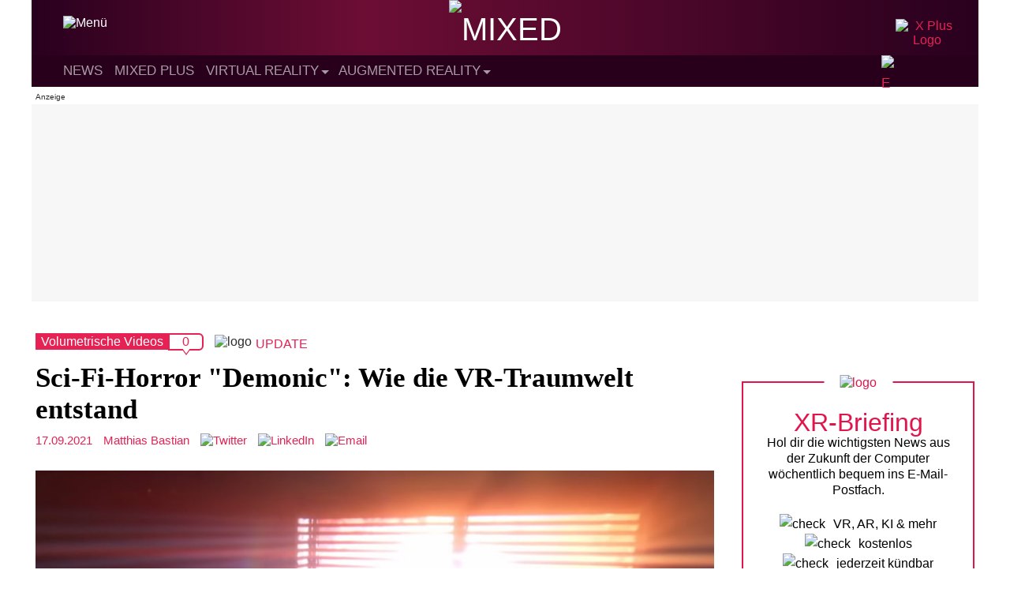

--- FILE ---
content_type: application/javascript; charset=UTF-8
request_url: https://vrodo.disqus.com/count-data.js?2=https%3A%2F%2Fmixed.de%2Fsci-fi-horror-demonic-wie-die-vr-traumwelt-entstand%2F
body_size: 280
content:
var DISQUSWIDGETS;

if (typeof DISQUSWIDGETS != 'undefined') {
    DISQUSWIDGETS.displayCount({"text":{"and":"und","comments":{"zero":"0","multiple":"{num}","one":"1"}},"counts":[{"id":"https:\/\/mixed.de\/sci-fi-horror-demonic-wie-die-vr-traumwelt-entstand\/","comments":0}]});
}